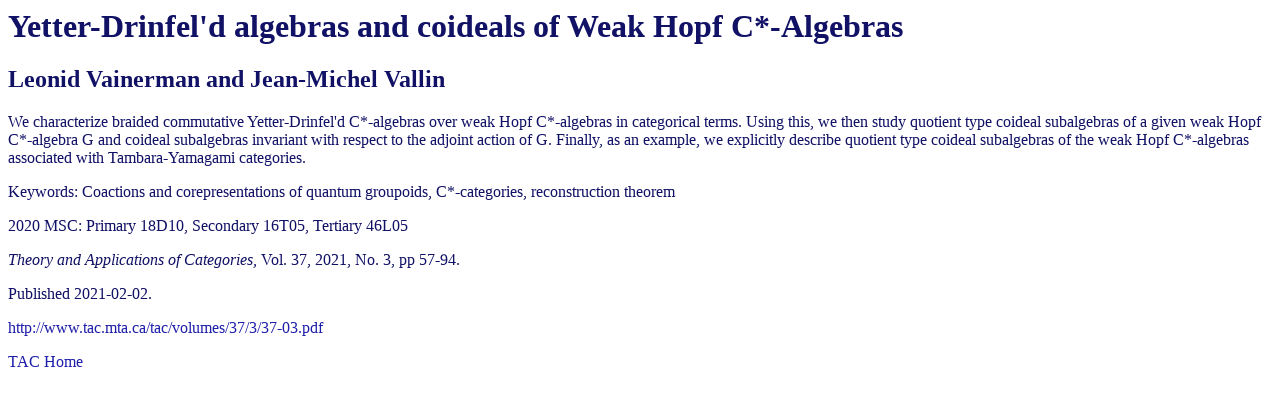

--- FILE ---
content_type: text/html; charset=UTF-8
request_url: http://www.tac.mta.ca/tac/volumes/37/3/37-03abs.html
body_size: 891
content:
<!-- Modified 2021-02-02 by Geoff Cruttwell -->
<!DOCTYPE html PUBLIC "-//W3C//DTD HTML 4.01 Transitional//EN">
<html>
<head>
<title>
Yetter-Drinfel'd algebras and coideals of Weak Hopf C*-Algebras
</title>
<link REL="stylesheet" TYPE="text/css" href="../../../tac.css">

<meta name="citation_title" content="Yetter-Drinfel'd algebras and coideals of Weak Hopf C*-Algebras">
<meta name="citation_author" content="Leonid Vainerman">
<meta name="citation_author" content="Jean-Michel Vallin">
<meta name="citation_publication_date" content="2021/02/02">
<meta name="citation_journal_title" content="Theory and Applications of Categories">
<meta name="citation_volume" content="37">
<meta name="citation_issue" content="3">
<meta name="citation_firstpage" content="57">
<meta name="citation_lastpage" content="94">
<meta name="citation_pdf_url" content="http://www.tac.mta.ca/tac/volumes/37/3/37-03.pdf">

</head>
<body>
<h1>
Yetter-Drinfel'd algebras and coideals of Weak Hopf C*-Algebras
</h1>
<h2>
Leonid Vainerman and Jean-Michel Vallin
</h2>

<p>


 We characterize braided commutative Yetter-Drinfel'd C*-algebras over weak Hopf C*-algebras
in categorical terms. Using this, we then study quotient type coideal subalgebras of a given weak Hopf C*-algebra
G and coideal subalgebras invariant with respect to the adjoint action of G. Finally, as an
example, we explicitly describe quotient type coideal subalgebras of the weak Hopf C*-algebras associated with
Tambara-Yamagami categories.


</p><p> Keywords:
Coactions and corepresentations
of quantum groupoids, C*-categories, reconstruction theorem
</p>

<p>
2020 MSC:
Primary 18D10, Secondary
16T05, Tertiary 46L05
</p>

<p><i>Theory and Applications of Categories,</i>
<font face="times new roman"> Vol. 37, 2021,
No. 3, pp 57-94.</font>

</p><p>
Published 2021-02-02.
</p><p>

<a href="http://www.tac.mta.ca/tac/volumes/37/3/37-03.pdf">
         http://www.tac.mta.ca/tac/volumes/37/3/37-03.pdf</a><br>
</p>

<a href ="../../../index.html">
TAC Home
</a>

</body></html>

--- FILE ---
content_type: text/css
request_url: http://www.tac.mta.ca/tac/tac.css
body_size: 381
content:
/*Created by Matt Graves; modified 2003/1/9*/
/*This is the style sheet for the journal TAC */
body
{
background-color: #FFFFFF;
}


h1,h2,h3,h4,h5,hr,p,ls,ul,ol,code,pre,center
{
color:#111166; 
}

dd,dt{
color:#111166
}

h3
{
font-size: 130%;
color:#111166;
}


a:link    {color:#1F1FAA}
a:link    {text-decoration: none}/*these lines remove underlines from links*/
a:visited {color:#2222DD}
a:visited {text-decoration: none}
a:active  {color:#3333FF}
a:active  {text-decoration: none}
a:hover   {color:#3333FF}
a:hover   {text-decoration: underline}


/*BGCOLOR="#FFFFFF" TEXT="#000000" LINK="#996630" ALINK="#990000" VLINK="#000066" this is the old "style" */
